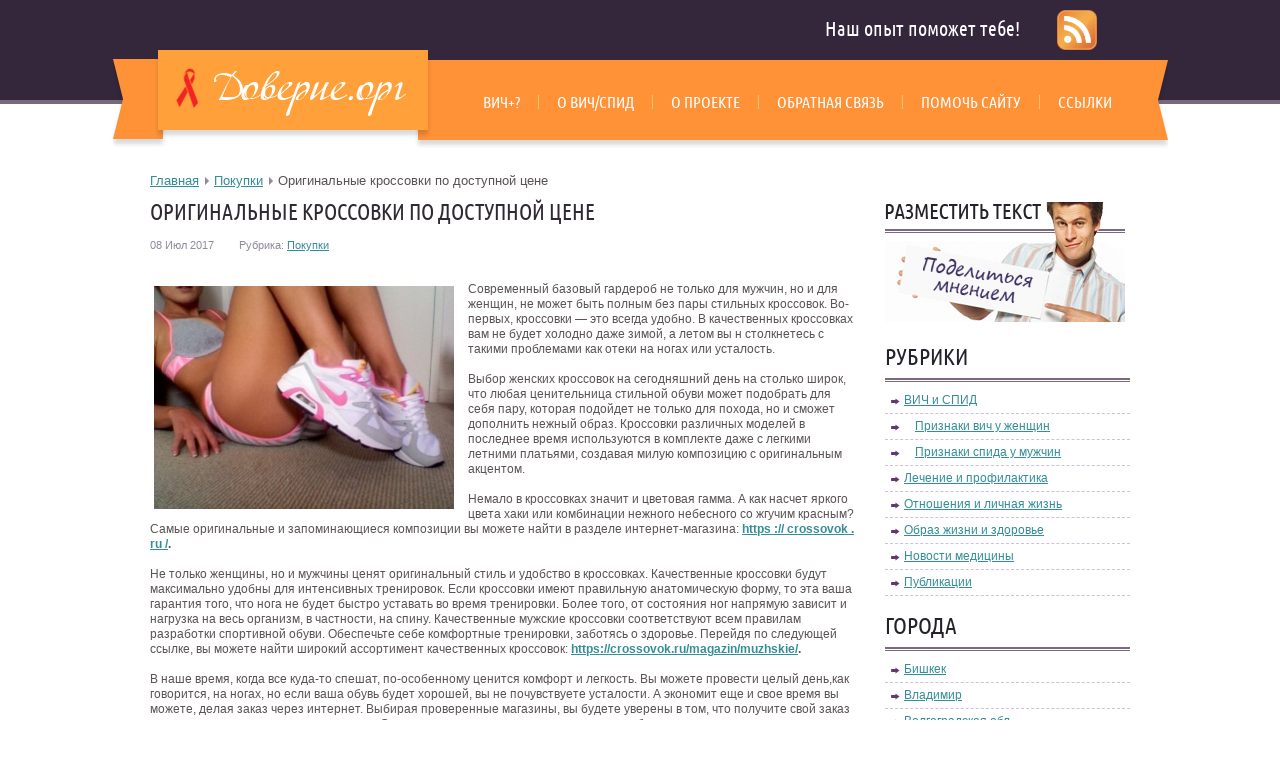

--- FILE ---
content_type: text/html; charset=UTF-8
request_url: http://www.doverie.org/2017/07/08/originalnye-krossovki-po-dostupnoj-cene/
body_size: 8870
content:
<!DOCTYPE html>
<html xmlns="http://www.w3.org/1999/xhtml" lang="ru-RU">
<head profile="http://gmpg.org/xfn/11">
	<meta http-equiv="Content-Type" content="text/html; charset=UTF-8" />
	<title>Оригинальные кроссовки по доступной цене | ВИЧ личные истории - doverie.org</title>
	<link rel="stylesheet" href="http://www.doverie.org/assets/themes/doverie-wp/style.css" type="text/css" media="screen" />
	
<!-- This site is optimized with the Yoast WordPress SEO plugin v2.0.1 - https://yoast.com/wordpress/plugins/seo/ -->
<link rel="canonical" href="http://www.doverie.org/2017/07/08/originalnye-krossovki-po-dostupnoj-cene/" />
<!-- / Yoast WordPress SEO plugin. -->

<link rel='stylesheet' id='yarppWidgetCss-css'  href='http://www.doverie.org/assets/modules/yet-another-related-posts-plugin/style/widget.css' type='text/css' media='all' />
<link rel='stylesheet' href='http://www.doverie.org/assets/modules/contact-form-7/includes/css/styles.css' type='text/css' media='all' />
<link rel='stylesheet' href='http://www.doverie.org/assets/themes/doverie-wp/pagenavi-css.css' type='text/css' media='all' />
<script type='text/javascript' src='http://www.doverie.org/wp-includes/js/jquery/jquery.js'></script>
<script type='text/javascript' src='http://www.doverie.org/wp-includes/js/jquery/jquery-migrate.min.js'></script>
<style type='text/css'>
<!--#headerimg { display: none }
--></style>
<link href="http://www.doverie.org/assets/themes/doverie-wp/t.css" rel="stylesheet" type="text/css">    <link rel="stylesheet" href="http://www.doverie.org/assets/themes/doverie-wp/css/print.min.css" media="print">
	<!--<script src="http://cdnjs.cloudflare.com/ajax/libs/jquery/1.9.0/jquery.min.js"></script>-->
	<script>window.jQuery || document.write('<script src="http://www.doverie.org/assets/themes/doverie-wp/js/jquery.min.js"><\/script>')</script>
	<script src="http://cdnjs.cloudflare.com/ajax/libs/modernizr/2.6.2/modernizr.min.js"></script>
	<script src="http://www.doverie.org/assets/themes/doverie-wp/js/jquery.placeholder.min.js"></script>
	<link rel="icon" href="/favicon.ico" type="image/x-icon" />
	<link rel="shortcut icon" href="/favicon.ico" type="image/x-icon" />		
	
<script type="text/javascript">
$(document).ready(function(){
	$(".hide").hide();
	
	$(".show").click(function(){
		$(".hide").slideDown(1.5);
		this.remove();

	});
});
</script>
	<!--[if lt IE 9]>
		<script src="//html5shiv.googlecode.com/svn/trunk/html5.js"></script>
	<![endif]-->
	<!--[if IE 8]>
        <link rel="stylesheet" type="text/css" href="http://www.doverie.org/assets/themes/doverie-wp/css/ie8.css" >
    <![endif]-->
    <!--[if lt IE 10]>
        <link rel="stylesheet" type="text/css" href="http://www.doverie.org/assets/themes/doverie-wp/css/ie.css" >
    <![endif]-->
	<!--[if IE 6]>
	  <script type="text/javascript">
	   location.replace("http://www.doverie.org/assets/themes/doverie-wp/ie6/ie6.html");
	  </script>
	<![endif]-->
	<script language="javascript" src="http://static.ctrmanager.com/bundles/iwads/js/ads.js"></script>
</head>
<body class="tahoma size_12" 
 id="bo2"        >
	<!--main block-->
	<div class="main">
		<!--header-->
		<div class="header" role="banner">
 
			<div class="main_size">
				<div class="header_top tar">
					Наш опыт поможет тебе!
				</div>
				<div class="header_bottom wrapper">
					<!--logo-->
					<div class="logo left">
						<noindex><a rel="nofollow" href="/">
							<img src="http://www.doverie.org/assets/themes/doverie-wp/images/logo.png" alt="">
						</a></noindex>
					</div>
					<!--end logo-->
					<!--main navigation-->
					<div class="m-navigation right">
						<nav id="m-navigation" role="navigation">
							<ul><li class="page_item page-item-45"><a href="http://www.doverie.org/vich/">ВИЧ+?</a></li><li class="page_item page-item-30"><a href="http://www.doverie.org/vichspid/">О ВИЧ/СПИД</a></li><li class="page_item page-item-7"><a href="http://www.doverie.org/project/">О проекте</a></li><li class="page_item page-item-181"><a href="http://www.doverie.org/obratnaya-svyaz/">Обратная связь</a></li><li class="page_item page-item-232"><a href="http://www.doverie.org/pomoch-sajtu/">Помочь сайту</a></li><li class="page_item page-item-28"><a href="http://www.doverie.org/ssyilki/">Ссылки</a></li></ul></div>						
						</nav>
					</div>
					<!--end main navigation-->
				</div>
             
                
                
                
                
                
				<div class="rss_feed"><a href="http://www.doverie.org/feed/"><img src="/assets/themes/doverie-wp/images/rss-png.png" /></a></div>
			</div>
		</div>
		<!--end header-->
		         
<div class="breadcrumb">
			<div class="main_size">
				<div class="b_breadcrumb"><div class="kama_breadcrumbs" xmlns:v="http://rdf.data-vocabulary.org/#"><span typeof="v:Breadcrumb"><a href="http://www.doverie.org" rel="v:url" property="v:title">Главная</a></span><span typeof="v:Breadcrumb"><a href="http://www.doverie.org/category/pokupki/" rel="v:url" property="v:title">Покупки</a></span>Оригинальные кроссовки по доступной цене</div></div>
			</div>
		</div>
		<div class="main_size">
			<!--section-->
			<section role="main" class="wrapper">
				<div class="wrapper">
					<div class="content left">
						 
												<div class="content_text single_post">
							<h1 class="main_title tt">Оригинальные кроссовки по доступной цене</h1>
							<div class="single_info post_info">
								<span class="post_data">
									08 Июл 2017								</span>
								<span class="post_cat">Рубрика:</span>
<script type="text/javascript">document.write('<a href="http://www.doverie.org/category/pokupki/">Покупки</a>');</script>		
							</div>		
							<div class="text">
								<p><img class="alignleft  " src="http://www.doverie.org/assets/files/2017/07/x_fdbf6a60-450x337.jpg" alt="x_fdbf6a60" width="300" height="223" /></p>
<p>Современный базовый гардероб не только для мужчин, но и для женщин, не может быть полным без пары стильных кроссовок. Во-первых, кроссовки &#8212; это всегда удобно. В качественных кроссовках вам не будет холодно даже зимой, а летом вы н столкнетесь с такими проблемами как отеки на ногах или усталость.</p>
<p>Выбор женских кроссовок на сегодняшний день на столько широк, что любая ценительница стильной обуви может подобрать для себя пару, которая подойдет не только для похода, но и сможет дополнить нежный образ. Кроссовки различных моделей в последнее время используются в комплекте даже с легкими летними платьями, создавая милую композицию с оригинальным акцентом.</p>
<p>Немало в кроссовках значит и цветовая гамма. А как насчет яркого цвета хаки или комбинации нежного небесного со жгучим красным? Самые оригинальные и запоминающиеся композиции вы можете найти в разделе интернет-магазина: <a href="https://crossovok.ru/"><strong>https</strong> <strong>://</strong> <strong>crossovok</strong> <strong>.</strong> <strong>ru</strong> <strong>/</strong></a><strong>.</strong></p>
<p>Не только женщины, но и мужчины ценят оригинальный стиль и удобство в кроссовках. Качественные кроссовки будут максимально удобны для интенсивных тренировок. Если кроссовки имеют правильную анатомическую форму, то эта ваша гарантия того, что нога не будет быстро уставать во время тренировки. Более того, от состояния ног напрямую зависит и нагрузка на весь организм, в частности, на спину. Качественные мужские кроссовки соответствуют всем правилам разработки спортивной обуви. Обеспечьте себе комфортные тренировки, заботясь о здоровье. Перейдя по следующей ссылке, вы можете найти широкий ассортимент качественных кроссовок: <a href="https://crossovok.ru/magazin/muzhskie/"><strong>https://crossovok.ru/magazin/muzhskie/</strong></a><strong>.</strong></p>
<p>В наше время, когда все куда-то спешат, по-особенному ценится комфорт и легкость. Вы можете провести целый день,как говорится, на ногах, но если ваша обувь будет хорошей, вы не почувствуете усталости. А экономит еще и свое время вы можете, делая заказ через интернет. Выбирая проверенные магазины, вы будете уверены в том, что получите свой заказ таким, каким вы видите его на картинке. Самое сложное, что вам предстоит &#8212; это выбирать идеальную пару кроссовок среди широкого ассортимента выгодных предложений на сайте магазина: <a href="https://crossovok.ru/magazin/zhenskie/"><strong>https://crossovok.ru/magazin/zhenskie/</strong></a><strong>.</strong></p>
<p>Если же у вас есть какие-то вопросы по поводу самой обуви или нюансов ее заказа и доставки, вы можете обратиться к консультантам, которые готовы ответить на ваши вопросы в любое время. Это &#8212; по-настоящему удобный и современный сервис, которого заслуживает каждый покупатель.</p>
							</div>
						</div>
						 
						
							
<div class="ctrm" style="text-align:center; margin 10px 0"><script type="text/javascript">CTRManager.show(117);</script></div>
<div class='yarpp-related'>

<div class="main_title tt related-title">Ещё по теме</div>
<div>
			<div class="post">
								<div class="post_img left"> 
		          
                             
                             
                   
     

	 <img  src="http://www.doverie.org/assets/cache/thumb/ba/fd3dc0e4bae00ba_179x135.jpg" />
                   
				 


      
         



								</div>
								<div class="post_content">
									<div class="post_title break"><a href="http://www.doverie.org/2014/10/06/parametry-vybora-dostojnoj-obuvi/">Параметры выбора достойной обуви</a></div>
									<div class="post_info">
										<span class="post_data">
											06 Окт 2014										</span>
										
									</div>
									<div class="post_text">
										Кто бы, что не говорил, но обувь это однозначно один из наиболее важных элементов одежды, позволяющий человеку не только стильно выглядеть, но и ...<!-- (61.9)-->
									</div>
								<!-- 	<div class="post_more"><a href="http://www.doverie.org/2014/10/06/parametry-vybora-dostojnoj-obuvi/#more-28113">Подробнее</a></div>
								 --></div>
							</div>
			<div class="post">
								<div class="post_img left"> 
		          
                             
                             
                   
     

	 <img  src="http://www.doverie.org/assets/cache/thumb/6e/5102ae7777a7c6e_179x135.jpg" />
                   
				 


      
         



								</div>
								<div class="post_content">
									<div class="post_title break"><a href="http://www.doverie.org/2016/05/28/brendovaya-obuv/">Брендовая обувь</a></div>
									<div class="post_info">
										<span class="post_data">
											28 мая 2016										</span>
										
									</div>
									<div class="post_text">
										В этом сезоне вы очень часто можете увидеть белый цвет, так как он является очень модным. Существует большое количество обуви белого цвета на ...<!-- (52.2)-->
									</div>
								<!-- 	<div class="post_more"><a href="http://www.doverie.org/2016/05/28/brendovaya-obuv/#more-32681">Подробнее</a></div>
								 --></div>
							</div>
			<div class="post">
								<div class="post_img left"> 
		          
                             
                             
                   
     

	 <img  src="http://www.doverie.org/assets/cache/thumb/15/43cb630200cf715_179x135.jpeg" />
                   
				 


      
         



								</div>
								<div class="post_content">
									<div class="post_title break"><a href="http://www.doverie.org/2015/04/09/detskaya-obuv-kakuyu-vybrat/">Детская обувь: какую выбрать?</a></div>
									<div class="post_info">
										<span class="post_data">
											09 Апр 2015										</span>
										
									</div>
									<div class="post_text">
										Большинство специалистов и родителей рекомендуют пинетки – в качестве первой обуви для детей. И действительно, это не только декоративные очень ...<!-- (46.5)-->
									</div>
								<!-- 	<div class="post_more"><a href="http://www.doverie.org/2015/04/09/detskaya-obuv-kakuyu-vybrat/#more-30066">Подробнее</a></div>
								 --></div>
							</div>
			<div class="post">
								<div class="post_img left"> 
		          
                             
                             
                   
     

	 <img  src="http://www.doverie.org/assets/cache/thumb/46/2be6b8d01aa9946_179x135.jpg" />
                   
				 


      
         



								</div>
								<div class="post_content">
									<div class="post_title break"><a href="http://www.doverie.org/2015/07/10/obuv-dlya-zanyatij-sportom/">Обувь для занятий спортом</a></div>
									<div class="post_info">
										<span class="post_data">
											10 Июл 2015										</span>
										
									</div>
									<div class="post_text">
										Активный образ жизни должен вести каждый человек, заботящийся о себе и своем здоровье. Для этого нужно хотя бы время от времени заниматься ...<!-- (45.2)-->
									</div>
								<!-- 	<div class="post_more"><a href="http://www.doverie.org/2015/07/10/obuv-dlya-zanyatij-sportom/#more-30684">Подробнее</a></div>
								 --></div>
							</div>
			<div class="post">
								<div class="post_img left"> 
		          
                             
                             
                   
     

	 <img  src="http://www.doverie.org/assets/cache/thumb/1d/138dc6c6e3bad1d_179x135.jpg" />
                   
				 


      
         



								</div>
								<div class="post_content">
									<div class="post_title break"><a href="http://www.doverie.org/2014/01/13/zhenshhiny-luchshe-vybirayut-podarki/">Женщины лучше выбирают подарки</a></div>
									<div class="post_info">
										<span class="post_data">
											13 Янв 2014										</span>
										
									</div>
									<div class="post_text">
										Нидерландские ученые психологи официально подтвердили, что женщины лучше ориентируются в выборе подарка, чем мужчины. Этот уже факт, а также ...<!-- (40.7)-->
									</div>
								<!-- 	<div class="post_more"><a href="http://www.doverie.org/2014/01/13/zhenshhiny-luchshe-vybirayut-podarki/#more-26533">Подробнее</a></div>
								 --></div>
							</div>
	</div>
</div>
						
					</div>
					<div role="complementary" class="sidebar left">
	<div class="bunner"><noindex><a rel="nofollow" href="http://www.doverie.org/obratnaya-svyaz/"><img src="http://www.doverie.org/assets/themes/doverie-wp/images/temp/bunner.jpg" alt=""></a></noindex></div>
	<ul class="sidebar_widget">
	
		<!--widget-->
		<noindex>		<li class="widget">
		
			<div class="widgettitle">Рубрики</div>
			<ul class="b-cat">
				<li><a href="/category/vich-i-spid/">ВИЧ и СПИД</a></li>
				<li class="pad-left"><a href="/2014/11/05/priznaki-vich-u-zhenshhin-2/">Признаки вич у женщин</a></li>
				<li class="pad-left"><a href="/2014/11/05/priznaki-spida-u-muzhchin/">Признаки спида у мужчин</a></li>
				<li><a href="/category/lechenie-vich/">Лечение и профилактика</a></li>
				<li><a href="/category/otnosheniya-i-lichnaya-zhizn/">Отношения и личная жизнь</a></li>
				<li><a href="/category/obraz-zhizni-i-zdorove/">Образ жизни и здоровье</a></li>
				<li><a href="/category/novosti-mediciny/">Новости медицины</a></li>
				<li><a href="/category/publikacii/">Публикации</a></li>
			</ul>
		</li>
		<br>
				<li class="widget">
			<div class="widgettitle">Города</div>
			<ul class="b-cat">
				<li class="cat-item cat-item-28"><a href="http://www.doverie.org/category/bishkek/" title="Просмотреть все записи в рубрике &laquo;Бишкек&raquo;">Бишкек</a>
</li>
	<li class="cat-item cat-item-16"><a href="http://www.doverie.org/category/vladimir/" title="Просмотреть все записи в рубрике &laquo;Владимир&raquo;">Владимир</a>
</li>
	<li class="cat-item cat-item-5"><a href="http://www.doverie.org/category/volgogradskaya-obl/" title="Просмотреть все записи в рубрике &laquo;Волгоградская обл.&raquo;">Волгоградская обл.</a>
</li>
	<li class="cat-item cat-item-13"><a href="http://www.doverie.org/category/donetsk/" title="Просмотреть все записи в рубрике &laquo;Донецк&raquo;">Донецк</a>
</li>

<li class="cat-item cat-item-1 active"><a href="http://www.doverie.org/category/bezrybriki/" title="Просмотреть все записи в рубрике &laquo;Другие города&raquo;">Другие города</a>
</li>
	
	<li class="cat-item cat-item-10"><a href="http://www.doverie.org/category/ekaterinburg/" title="Просмотреть все записи в рубрике &laquo;Екатеринбург&raquo;">Екатеринбург</a>
</li>
	<li class="cat-item cat-item-18"><a href="http://www.doverie.org/category/zhukovskiy/" title="Просмотреть все записи в рубрике &laquo;Жуковский&raquo;">Жуковский</a>
</li>
	<li class="cat-item cat-item-15"><a href="http://www.doverie.org/category/irkutsk/" title="Просмотреть все записи в рубрике &laquo;Иркутск&raquo;">Иркутск</a>
</li>
	<li class="cat-item cat-item-25"><a href="http://www.doverie.org/category/kazan/" title="Просмотреть все записи в рубрике &laquo;Казань&raquo;">Казань</a>
</li>
	<li class="cat-item cat-item-27"><a href="http://www.doverie.org/category/kiev/" title="Просмотреть все записи в рубрике &laquo;Киев&raquo;">Киев</a>
</li>
	<li class="cat-item cat-item-100 show"><a style="cursor:pointer;">Все города</a>
</li>

	<li class="cat-item cat-item-14 hide"><a href="http://www.doverie.org/category/kirov/" title="Просмотреть все записи в рубрике &laquo;Киров&raquo;">Киров</a>
</li>
	<li class="cat-item cat-item-23 hide"><a href="http://www.doverie.org/category/krasnodar/" title="Просмотреть все записи в рубрике &laquo;Краснодар&raquo;">Краснодар</a>
</li>
	<li class="cat-item cat-item-34 hide"><a href="http://www.doverie.org/category/kurgan/" title="Просмотреть все записи в рубрике &laquo;Курган&raquo;">Курган</a>
</li>
	<li class="cat-item cat-item-29 hide"><a href="http://www.doverie.org/category/lomonosov/" title="Просмотреть все записи в рубрике &laquo;Ломоносов&raquo;">Ломоносов</a>
</li>
	<li class="cat-item cat-item-31 hide"><a href="http://www.doverie.org/category/magnitogorsk/" title="Просмотреть все записи в рубрике &laquo;Магнитогорск&raquo;">Магнитогорск</a>
</li>
	<li class="cat-item cat-item-2 hide"><a href="http://www.doverie.org/category/moskva/" title="Просмотреть все записи в рубрике &laquo;Москва&raquo;">Москва</a>
</li>
	<li class="cat-item cat-item-3 hide"><a href="http://www.doverie.org/category/moskovskaya-obl/" title="Просмотреть все записи в рубрике &laquo;Московская обл.&raquo;">Московская обл.</a>
</li>
	<li class="cat-item cat-item-19 hide"><a href="http://www.doverie.org/category/murmansk/" title="Просмотреть все записи в рубрике &laquo;Мурманск&raquo;">Мурманск</a>
</li>
	<li class="cat-item cat-item-22 hide"><a href="http://www.doverie.org/category/n-novgorod/" title="Просмотреть все записи в рубрике &laquo;Н. Новгород&raquo;">Н. Новгород</a>
</li>
	<li class="cat-item cat-item-32 hide"><a href="http://www.doverie.org/category/ne-rossiya/" title="Просмотреть все записи в рубрике &laquo;Не Россия&raquo;">Не Россия</a>
</li>
	<li class="cat-item cat-item-6 hide"><a href="http://www.doverie.org/category/orenburg/" title="Просмотреть все записи в рубрике &laquo;Оренбург&raquo;">Оренбург</a>
</li>
	<li class="cat-item cat-item-12 hide"><a href="http://www.doverie.org/category/samara/" title="Просмотреть все записи в рубрике &laquo;Самара&raquo;">Самара</a>
</li>
	<li class="cat-item cat-item-4 hide"><a href="http://www.doverie.org/category/sankt-peterburg/" title="Просмотреть все записи в рубрике &laquo;Санкт Петербург&raquo;">Санкт Петербург</a>
</li>
	<li class="cat-item cat-item-26 hide"><a href="http://www.doverie.org/category/saratov/" title="Просмотреть все записи в рубрике &laquo;Саратов&raquo;">Саратов</a>
</li>
	<li class="cat-item cat-item-7 hide"><a href="http://www.doverie.org/category/tatarstan/" title="Просмотреть все записи в рубрике &laquo;Татарстан&raquo;">Татарстан</a>
</li>
	<li class="cat-item cat-item-9 hide"><a href="http://www.doverie.org/category/tver/" title="Просмотреть все записи в рубрике &laquo;Тверь&raquo;">Тверь</a>
</li>
	<li class="cat-item cat-item-30 hide"><a href="http://www.doverie.org/category/tyumen/" title="Просмотреть все записи в рубрике &laquo;Тюмень&raquo;">Тюмень</a>
</li>
	<li class="cat-item cat-item-8 hide"><a href="http://www.doverie.org/category/ukraina/" title="Просмотреть все записи в рубрике &laquo;Украина&raquo;">Украина</a>
</li>
	<li class="cat-item cat-item-24 hide"><a href="http://www.doverie.org/category/ulan-ude/" title="Просмотреть все записи в рубрике &laquo;Улан-Удэ&raquo;">Улан-Удэ</a>
</li>
	<li class="cat-item cat-item-33 hide"><a href="http://www.doverie.org/category/ufa/" title="Просмотреть все записи в рубрике &laquo;Уфа&raquo;">Уфа</a>
</li>
	<li class="cat-item cat-item-11 hide"><script type="text/javascript">document.write('<a href="http://www.doverie.org/category/chelyabinsk/" title="Просмотреть все записи в рубрике &laquo;Челябинск&raquo;">Челябинск</a>');</script>
</li>


			</ul>
		</li>
	</noindex>	
		 <br>
		     
				<li id="mavrlist" class="widget news-widget">
			<div class="widgettitle">Последние новости</div>
			 <ul class="aside-news-lists">
			 									<li>
									<div class="aside-news-list-content">
									<div class="post_img"><img src="http://www.doverie.org/assets/cache/thumb/a6/f1e9643cc6a46a6_240x140.jpg" width="240" height="140" alt="" class="myimg"></div>
								
										<div class="aside-title break"><a href="http://www.doverie.org/2024/05/04/pokupka-mrt-tomografa/">Покупка МРТ-томографа</a></div>
										
									
									</div>								
								</li>

																	<li>
									<div class="aside-news-list-content">
									<div class="post_img"><img src="http://www.doverie.org/assets/cache/thumb/d8/16e8e8a21b3c6d8_240x140.jpg" width="240" height="140" alt="" class="myimg"></div>
								
										<div class="aside-title break"><a href="http://www.doverie.org/2024/02/28/3-prichiny-vybrat-seksshop-privat-kg-luchshij-intim-magazin-v-bishkeke-i-za-ego-predelami/">3 причины выбрать сексшоп «Privat.kg» — лучший интим-магазин в Бишкеке и за его пределами</a></div>
										
									
									</div>								
								</li>

																	<li>
									<div class="aside-news-list-content">
									<div class="post_img"><img src="http://www.doverie.org/assets/cache/thumb/30/d4611fd78262230_240x140.jpg" width="240" height="140" alt="" class="myimg"></div>
								
										<div class="aside-title break"><a href="http://www.doverie.org/2024/02/02/chto-takoe-komplekt-valve-index/">Что такое комплект valve index?</a></div>
										
									
									</div>								
								</li>

																	<li>
									<div class="aside-news-list-content">
									<div class="post_img"><img src="http://www.doverie.org/assets/cache/thumb/26/3b8108165a82026_240x140.jpg" width="240" height="140" alt="" class="myimg"></div>
								
										<div class="aside-title break"><a href="http://www.doverie.org/2022/06/16/vidy-dozhdevikov/">Виды дождевиков</a></div>
										
									
									</div>								
								</li>

																	<li>
									<div class="aside-news-list-content">
									<div class="post_img"><img src="http://www.doverie.org/assets/cache/thumb/b1/c5b2256e9eb20b1_240x140.jpg" width="240" height="140" alt="" class="myimg"></div>
								
										<div class="aside-title break"><a href="http://www.doverie.org/2022/06/10/kakovy-luchshie-istochniki-po-poisku-deshevyx-aviabiletov/">Каковы лучшие источники по поиску дешевых авиабилетов?</a></div>
										
									
									</div>								
								</li>

								
			 </ul>
		</li>
		 
		


			    
		
	
		<br />	
		<br />
					
				
		
		
		<!--end widget-->
					</ul>
</div>

				</div>
			</section>
			<!--end section-->
		</div>
﻿		<!--footer-->
		<div role="contentinfo" class="footer">
			<div class="main_size">
				<div class="wrapper">
					<div class="left">
						<div class="footer_logo"><noindex><a rel="nofollow" href="/"><img src="http://www.doverie.org/assets/themes/doverie-wp/images/footer_logo.jpg" alt=""></a></noindex></div>
						<div class="footer_text">
						<noindex><a rel="nofollow" href="http://www.doverie.org/">ВИЧ</a></noindex> личные истории - doverie.org <br />
							Сайт защищен законами об авторских правах. ©  2024						</div>
						<div class="counter">
<!-- Yandex.Metrika informer -->
<a href="http://metrika.yandex.ru/stat/?id=23071129&amp;from=informer"
target="_blank" rel="nofollow"><img
src="//bs.yandex.ru/informer/23071129/3_1_FFFFFFFF_EFEFEFFF_0_pageviews"
style="width:88px; height:31px; border:0;" alt="Яндекс.Метрика"
title="Яндекс.Метрика: данные за сегодня
(просмотры, визиты и уникальные посетители)"
onclick="try{Ya.Metrika.informer({i:this,id:23071129,lang:'ru'});return
false}catch(e){}"/></a>
<!-- /Yandex.Metrika informer -->

<!-- Yandex.Metrika counter -->
<script type="text/javascript">
(function (d, w, c) {
(w[c] = w[c] || []).push(function() {
try {
w.yaCounter23071129 = new Ya.Metrika({id:23071129,
clickmap:true,
trackLinks:true,
accurateTrackBounce:true});
} catch(e) { }
});

var n = d.getElementsByTagName("script")[0],
s = d.createElement("script"),
f = function () { n.parentNode.insertBefore(s, n); };
s.type = "text/javascript";
s.async = true;
s.src = (d.location.protocol == "https:" ? "https:" : "http:") +
"//mc.yandex.ru/metrika/watch.js";

if (w.opera == "[object Opera]") {
d.addEventListener("DOMContentLoaded", f, false);
} else { f(); }
})(document, window, "yandex_metrika_callbacks");
</script>
<noscript><div><img src="//mc.yandex.ru/watch/23071129"
style="position:absolute; left:-9999px;" alt="" /></div></noscript>
<!-- /Yandex.Metrika counter --> 
						
<noindex><!--Rating@Mail.ru COUNTEr--><script language="JavaScript" type="text/javascript"><!--

d=document;var a='';a+=';r='+escape(d.referrer)

js=10//--></script><script language="JavaScript1.1" type="text/javascript"><!--

a+=';j='+navigator.javaEnabled()

js=11//--></script><script language="JavaScript1.2" type="text/javascript"><!--

s=screen;a+=';s='+s.width+'*'+s.height

a+=';d='+(s.colorDepth?s.colorDepth:s.pixelDepth)

js=12//--></script><script language="JavaScript1.3" type="text/javascript"><!--

js=13//--></script><script language="JavaScript" type="text/javascript"><!--

d.write('<a href="http://top.mail.ru/jump?from=903867"'+

' target=_top><img src="http://da.cc.bd.a0.top.list.ru/counter'+

'?id=903867;t=231;js='+js+a+';rand='+Math.random()+

'" alt="Рейтинг@Mail.ru"'+' border=0 height=31 width=88/><\/a>')

if(11<js)d.write('<'+'!-- ')//--></script><noscript><a

target=_top href="http://top.mail.ru/jump?from=903867"><img

src="http://da.cc.bd.a0.top.list.ru/counter?js=na;id=903867;t=231"

border=0 height=31 width=88

alt="Рейтинг@Mail.ru"/></a></noscript><script language="JavaScript" type="text/javascript"><!--

if(11<js)d.write('--'+'>')//--></script><!--/COUNTER-->

<!--LiveInternet counter--><script language="JavaScript"><!--

document.write('<a href="http://www.liveinternet.ru/click" '+

'target=_blank><img src="http://counter.yadro.ru/hit?t44.6;r'+

escape(document.referrer)+((typeof(screen)=='undefined')?'':

';s'+screen.width+'*'+screen.height+'*'+(screen.colorDepth?

screen.colorDepth:screen.pixelDepth))+';u'+escape(document.URL)+

';'+Math.random()+

'" title="LiveInternet" '+

'border=0 width=31 height=31></a>')//--></script><!--/LiveInternet-->



<script type="text\javascript">document.write('<a rel="nofollow" href="http://top100.rambler.ru/top100/">
<img src="http://top100-images.rambler.ru/top100/banner-88x31-rambler-gray2.gif" alt="Rambler\'s Top100" width=88 height=31 border=0></a>');</script>
</noindex>

						</div>	
					</div>
					
					<div class="f-navigation right">
						<div class="footer-title">О нас</div>
						<nav id="f-navigation" role="navigation">
							<ul>
								<li><script type="text/javascript">document.write('<a rel="nofollow" href="http://www.doverie.org/project/">О проекте</a>');</script></li>
								<li><script type="text/javascript">document.write('<a href="/aktualno">Актуально</a>');</script></li>
								<li><script type="text/javascript">document.write('<a rel="nofollow" href="http://www.doverie.org/category/novosti/">Новости</a>');</script></li>
								<li><script type="text/javascript">document.write('<a rel="nofollow" href="http://www.doverie.org/category/stati/">Статьи</a>');</script></li>
								
							</ul>
						</nav>
					</div>
					<!--end footer navigation-->
	
		
						
				</div>
			</div>
		</div>
		<!--end footer-->
	</div>
	<!--end main block-->
	
<link rel='stylesheet' id='yarppRelatedCss-css'  href='http://www.doverie.org/assets/modules/yet-another-related-posts-plugin/style/related.css' type='text/css' media='all' />
<script type='text/javascript' src='http://www.doverie.org/assets/modules/contact-form-7/includes/js/jquery.form.min.js'></script>
<script type='text/javascript'>
/* <![CDATA[ */
var _wpcf7 = {"loaderUrl":"http:\/\/www.doverie.org\/assets\/modules\/contact-form-7\/images\/ajax-loader.gif","sending":"\u041e\u0442\u043f\u0440\u0430\u0432\u043a\u0430...","cached":"1"};
/* ]]> */
</script>
<script type='text/javascript' src='http://www.doverie.org/assets/modules/contact-form-7/includes/js/scripts.js'></script>
<script async="async" src="https://w.uptolike.com/widgets/v1/zp.js?pid=1056346" type="text/javascript"></script>
</body>
</html>
<!-- Dynamic page generated in 2.512 seconds. -->
<!-- Cached page generated by WP-Super-Cache on 2024-09-09 10:00:07 -->

<!-- super cache -->

--- FILE ---
content_type: text/css
request_url: http://www.doverie.org/assets/themes/doverie-wp/css/reset.min.css
body_size: 1138
content:
a,abbr,acronym,address,applet,article,aside,audio,b,big,blockquote,body,canvas,caption,center,cite,code,dd,del,details,dfn,dialog,div,dl,dt,em,embed,fieldset,figcaption,figure,font,footer,form,h1,h2,h3,h4,h5,h6,header,hgroup,hr,html,i,iframe,img,ins,kbd,label,legend,li,mark,menu,meter,nav,object,ol,output,p,pre,progress,q,rp,rt,ruby,s,samp,section,small,span,strike,strong,sub,summary,sup,table,tbody,td,tfoot,th,thead,time,tr,tt,u,ul,var,video,xmp{border:0;font-size:100%;margin:0;padding:0;}html,body{height:100%;}audio,canvas,video{display:inline;zoom:1;}html{-webkit-text-size-adjust:100%;-ms-text-size-adjust:100%;}pre,code,kbd,samp{font-size:1em;font-family:monospace, serif;_font-family:'courier new', monospace;}pre{white-space:pre-wrap;word-wrap:break-word;}q{quotes:none;}q:before,q:after{content:none;}small{font-size:85%;}sub,sup{position:relative;vertical-align:baseline;font-size:75%;line-height:0;}sup{top:-.5em;}sub{bottom:-.25em;}b,strong{font-weight:700;}em,i{font-style:italic;}u{text-decoration:underline;}img{color:transparent;font-size:0;vertical-align:middle;border:0;-ms-interpolation-mode:bicubic;}embed,object,video{max-width:100%;}nav ul,nav ol,ul,ol{list-style:none;}li{display:list-item;}table{border-collapse:collapse;border-spacing:0;}th,td,caption{font-weight:400;vertical-align:top;text-align:left;}svg{overflow:hidden;}a[href],input[type=submit],input[type=image],label[for],select,button{cursor:pointer;}input,textarea,select,button,input:hover,textarea:hover,select:hover,button:hover,input:focus,textarea:focus,select:focus,button:focus{outline:none;}button[disabled],input[disabled]{cursor:default;}acronym,abbr,span.caps{cursor:help;}acronym,abbr{border-bottom:1px dashed #999;}textarea{resize:none;}.wrapper{width:100%;display:inline-block;}.left{float:left;}.right{float:right;}.clear{clear:both;}.clear_block{width:100%;clear:both;font-size:0;}.relative{position:relative;}.absolute{position:absolute;}.tac{text-align:center;}.tal{text-align:left;}.tar{text-align:right;}.break{word-wrap:break-word;}.overflow_text{text-overflow:ellipsis;-o-text-overflow:ellipsis;white-space:nowrap;overflow:hidden;}.no_select{-moz-user-select:none;-khtml-user-select:none;-webkit-user-select:none;-o-user-select:none;user-select:none;}article,aside,details,figcaption,figure,footer,header,hgroup,menu,nav,section,.block,.block-js{display:block;}audio:not([controls]),[hidden],.none,.none-js{display:none;}

--- FILE ---
content_type: text/css
request_url: http://www.doverie.org/assets/themes/doverie-wp/css/styles.css
body_size: 3126
content:
/*   HEADER      
------------------------------*/

.header{
	width: 100%;
	height: 160px;
	background: url(../images/nav.png) no-repeat 50% 50px;
}
@font-face {
    font-family: Ubuntu; /* Имя шрифта */
    src: url(../fonts/ubuntu.ttf); /* Путь к файлу со шрифтом */
}
.header_top{
	height: 50px;
	line-height: 58px;
	color: #fff;
	font-size: 166%;
	font-family: Ubuntu, "Trebuchet MS";
	margin-right: 110px;
}
.header_bottom{}
.logo{
	padding-left: 7px;
}

/*   MAIN NAVIGATION      
------------------------------*/
.m-navigation{
	padding-top: 10px;
	height: 80px;
	width: 70%;
}
.m-navigation nav{}
.m-navigation ul{
	padding-top: 35px;
	width: 100%;
	text-align: right;
}
.m-navigation li{
	font-family: Ubuntu, "Trebuchet MS";
	display: inline-block;
	padding: 0 18px;
	border-left: 1px solid #ffc06c;
	line-height: .9;
	//display: inline;
	//zoom: 1;
}
.m-navigation li:first-child{
	border: none;
}

.m-navigation a{
	color: #fff;
	font-size: 134%;
	text-transform: uppercase;
	text-decoration: none;
}
.m-navigation a:hover{
	color: #25212a;
	text-decoration: none;
}
.m-navigation .current_page_item a{
	color: #25212a;
}

/*   END MAIN NAVIGATION      
------------------------------*/

/*   END HEADER      
------------------------------*/

.top_block{
	padding: 10px;
	background-color: #fff;
	-webkit-box-shadow: 0 5px 5px rgba(0,0,1,.15);
	-moz-box-shadow: 0 5px 5px rgba(0,0,1,.15);
	box-shadow: 0 5px 5px rgba(0,0,1,.15);
	height: 230px;
	overflow: hidden;
}
.top_block ul{}
.top_block .left li{
	float: left;
	margin-right: 1px;
}
.top_block img{
	width: 140px;
	height: 230px;
}
.top_block_text{
	width: 225px;
}
.top_block_text ul{
	line-height: 1;
	color: #348e97;
	font-size: 130%;
	font-family: Ubuntu, "Trebuchet MS";
}
.top_block_text .main_title{
	padding-bottom: 10px;
}
.top_block_text li{
	line-height: 1.3;
}
.top_block_text p{
	padding: 7px 0;
	line-height: 1.3;
}
.main_title{
	color: #302934;
	font-size: 180%;
	line-height: 1;
	font-family: Ubuntu, "Trebuchet MS";
	
	
}
.relative_posts{
	height: 188px;
	overflow: hidden;
	margin: 20px 0 0;
	border-top: 1px solid #dbdbdb;
	border-bottom: 1px solid #dbdbdb;
	background: #e9e9e9;	
}
.relative_posts .main_title{
	line-height: 50px;
	text-align: center;
	height: 50px;
}
.relative_posts ul{
	text-align: justify;
	/* Лекарство для IE6-7*/		
	text-justify: newspaper;
}
.relative_posts li{
	vertical-align: top; 
	display: inline-block;
	width: 145px;
	background-color: #fff;
	-webkit-box-shadow: 0 3px 3px rgba(0,0,1,.15);
	-moz-box-shadow: 0 3px 3px rgba(0,0,1,.15);
	box-shadow: 0 3px 3px rgba(0,0,1,.15);
	padding: 5px;
	position: relative;
	//display: inline;
	//zoom: 1;
}
.relative_posts img{
	width: 145px;
	height: 110px;
}
.relative_posts li .title{
	position: absolute;
	bottom: 0;
	left: 0;
	background: rgba(0,0,0,.6);
	line-height: 1.2;
	height: 32px;
	width: 142px;
	padding: 3px 0 0 3px;
	margin: 5px;
	overflow: hidden;
	text-align: left;
	font-size: 100%;
}
.relative_posts .title a{
	color: #fff;
	text-decoration: none;
}
.relative_posts .title a:hover{
	text-decoration: underline;
}
.last_child{
	width: 100%; 
	height: 0px;
	visibility: hidden;
	overflow: hidden;
}
.tt{
	text-transform: uppercase;
}
.single_post{
	padding-bottom: 15px;
}
.single_info{
	padding: 15px 0!important;
}
/*   SECTION     
------------------------------*/

section{
	padding-top: 20px;
}

/*   CONTENT     
------------------------------*/
.breadcrumb{
	font-size: 13px;
	padding: 3px 0;
	margin-top: 10px;
	margin-bottom: -10px;
}
.b_breadcrumb{}
.b_breadcrumb a{
	position: relative;
	margin-right: 15px;
}
.b_breadcrumb a:after{
	content: '';
	width: 0;
	padding: 0;
	border: 4px solid transparent;
	border-left-color: #918a9b;
	position: absolute;
	right: -14px;
	top: 4px;
}
.b_breadcrumb a:hover{}
.b_breadcrumb span{
	color: #918a9b;
}
.content{
	width: 75%;
}
.content_text{
	padding-right: 30px;
}
.content_text h1{}
.content_text p{
	margin: 15px 0;
}
.b-posts{
	padding-right: 40px;
}
.b-posts .main_title{
	padding-bottom: 20px;
}
.post{
	width: 100%;
	display: inline-block;
	position: relative;
	padding-bottom: 23px;
}
.post_img{
	width: 200px;
}
.post_img img{
/*	width: 179px;
	height: 135px;*/
}
.post_content{
	padding-left: 205px;
	padding-top: 4px;
}

.cat-padding {
	padding-left: 317px !important;
}

.post_title{
	font-size: 158%;
	font-family: Ubuntu, "Trebuchet MS";
	margin-top: -5px;
}
.post_title a{
	color: #35283c;
	text-decoration: underline;
}
.post_title a:hover{
	text-decoration: underline;
	color: #ff5241;
}
.post_info{
	padding: 7px 0;
	color: #918a9b;
	font-size: 90%;
}
.post_data{
	padding-right: 22px;
}
.post_text{
	padding-bottom: 10px;
}
.post_more a{
	color: #fff;
	background: #35283c;
	font-size: 130%;
	padding: 5px 10px;
	text-transform: uppercase;
	text-decoration: none;
	display: inline-block;
	font-family: Ubuntu, "Trebuchet MS";
}
.post_more a:hover{
	background: #e54d40;
	text-decoration: none;
}
.title{}
.title a{}
.title a:hover{}
.text{}

/*   END CONTENT     
------------------------------*/

/*   SIDEBAR     
------------------------------*/

.sidebar{
	width: 25%;
}
.bunner{
	width: 240px;
	height: 120px;
}
/*   WIDGET     
------------------------------*/

.sidebar_widget{
	padding-top: 20px;
}
.screen-reader-text {
	display:none;
}
.widget{}
.widgettitle{
	color: #25212a;
	font-size: 194%;
	text-transform: uppercase;
	padding-bottom: 10px;
	background: url(../images/widgettitle_bg.png) repeat-x bottom;
	font-family: Ubuntu, "Trebuchet MS";
}
.textwidget{}
.b-cat{
	padding-top: 6px;
}
.b-cat li{
	position: relative;
	border-bottom: 1px dashed #d2c0da;
	padding:  5px 0 5px 19px;
}
.b-cat li:before{
	content: '';
	width: 10px;
	height: 7px;
	background: url(../images/bullet.jpg);
	position: absolute;
	left: 6px;
	top: 41%;
}
.b-cat a{}
.b-cat a:hover{}
.b-cat span{
	padding-left: 3px;
}

/*   END WIDGET    
------------------------------*/

/*   END SIDEBAR     
------------------------------*/

/*   END SECTION     
------------------------------*/

/*   FOOTER     
------------------------------*/

.empty{
	height: 170px;
	width: 100%;
}
.footer{
	#position: absolute;
	left: 0;
	bottom: 0;
	height: 175px;
	width: 100%;
	background: #36283c;
}
.footer_logo{
	padding: 28px 0 9px;
	margin-top: -15px;
}
.footer_text{
	color: #796a80;
	margin-bottom: 5px;
}
.counter{
	padding-top: 12px;
}
.counter a{
	margin-right: 10px;
}

/*   FOOTER NAVIGATION   
------------------------------*/

.f-navigation {
	width: 240px;
	padding-top: 28px;
}
.f-navigation .footer-title{
	color: #fff;
	padding-bottom: 12px;
	font-size: 180%;
	text-transform: uppercase;
	line-height: 1;
	font-family: Ubuntu, "Trebuchet MS";
}
.f-navigation nav{}
.f-navigation ul{}
.f-navigation li{
	line-height: 1.5;
}
.f-navigation a{
	color: #fff;
}
.f-navigation a:hover{
	text-decoration: none;
}

/*   END FOOTER NAVIGATION  
------------------------------*/

/*   END FOOTER    
------------------------------*/

/*   OTHER STYLES    
------------------------------*/
.page_title{
	padding-bottom: 15px!important;
}
.rss_feed{
	float: right;
	margin-top: -134px;
	margin-right: 183px;
		
}
.rss_feed img{
	width:40px;
	height:40px;
}

/* меню бирж-разделов                 */

/*Обнуляем отступы*/
ul, li {
    margin:0;
	
    padding:0;
    list-style-type:none;  
}
 
/*Задаём параметры блока, содержащего основное меню*/
#footer_menu { position:relative; left:120px; top:25px; }
#footer_menu a { text-decoration:none; color:#348e97;}
#footer_menu a:hover{ color:#0CF;}
 
/*Задаём стили для разделов нашего меню*/
#menu > li {
    display:inline-block;
    height:20px;
    position:relative;
}
#mavrcatlist {
    position: relative;
}

#mavrcatlist li {
	display: block;
    text-decoration: none;
    color: #348e97 !important;
    padding: 6px 12px;
    border-radius: 5px;
	line-height: 1;
}

#mavrcatlist ul {
	position: absolute;
	width: 130px;
    left: -9999px;
	bottom: 14px;
    list-style:none;
    padding: 4px;
	border: 1px solid #c7cacc;

	background-color: #fff;
	-webkit-border-radius: 10px;
	-moz-border-radius: 10px;
	border-radius: 10px;
	-webkit-box-shadow: 0 0 10px rgba(0, 0, 0, 0.4);
	-moz-box-shadow: 0 0 10px rgba(0, 0, 0, 0.4);
	box-shadow: 0 0 10px rgba(0, 0, 0, 0.4);
	z-index: 9999;
}
#mavrcatlist ul li a{
	color: #444;
}
#mavrcatlist:hover ul {
	left: 0;
}

/*   END OTHER STYLES     
------------------------------*/

.category-text {
	margin-right: 15px;
}

.category-text p {
	margin-bottom: 5px;
}

.pad-left {
	padding-left: 30px !important;
}

.b-cat li.cat-item-100:before {
	background: none !important;
}

ul.menus li {
	padding-left: 2px !important;
}

ul.menus li:before {
	left: -6%;
} 

.related-title {
	margin: 15px 0px !important;
}

ul.aside-news-lists li {
	margin: 10px 0px 15px 0px;
	padding-left: 5px;
	border-bottom:1px dashed #d2c0da;
} 

ul.aside-news-lists li img {
	margin-bottom: 5px;
}

ul.aside-news-lists li .aside-title {
	margin-bottom: 10px;
	font-size: 13px;
}

/* стили видеопоста начало */

.tab_changer > div, .tab_changer > input { display: none; }
.tab_changer label:hover {opacity:1;}
.tab_changer label { padding:2px 5px;
opacity:0.8;
border: 1px solid #AAA;
line-height: 28px;
cursor: pointer;
bottom: 1px;
background: #FF9137 none repeat scroll 0% 0%;
height: 25px;
color:#fff;

max-width: 315px !important;
white-space: nowrap;
overflow: hidden;
box-shadow: 0px 0px 10px rgba(0, 0, 0, 0.5);
text-overflow: ellipsis;
display: inline-block;}.tab_changer input[type="radio"]:checked + label { border-bottom: 2px solid #796A81;opacity:1; }.tab_changer > input:nth-of-type(1):checked ~ div:nth-of-type(1),.tab_changer > input:nth-of-type(2):checked ~ div:nth-of-type(2),.tab_changer > input:nth-of-type(3):checked ~ div:nth-of-type(3) { display: block; padding: 5px; border: 1px solid #aaa; box-shadow: 0px 0px 10px rgba(0, 0, 0, 0.5);border-bottom-left-radius: 5px;border-bottom-right-radius: 5px;text-align:center;}

figure.vkl2 {margin:0; width: 210px;background: white;box-shadow: 0 3px 10px #ccc;-webkit-transition: all 0.7s ease;-moz-transition: all 1s ease; -moz-osx-font-smoothing: grayscale;-o-transition: all 0.7s ease;-ms-transition: all 0.7s ease;text-indent: 0px;text-align: center;padding: 5px;z-index: 100;display:inline-block;height: 191px;overflow:hidden;vertical-align: top;}
figure.vkl2 img {width: 100%; padding: 0px; height: 150px;}figure.vkl2:hover {-webkit-transform: rotate(-5deg); -moz-transform: rotate(5deg); -o-transform: rotate(-5deg); -ms-transform: rotate(5deg);box-shadow: 0 2px 3px #666;}figure.vkl2:focus {-webkit-transform: rotate(-3deg) scale(2.5); -moz-transform: rotate(-3deg) scale(2.5); -o-transform: rotate(-3deg) scale(2.5); -ms-transform: rotate(-3deg) scale(2.5);box-shadow: 0 2px 3px #666;}h2.h2_t {margin-top: 10px;text-align: center;}
.tab_changer p {text-align:left;padding: 0px 10px;}

/* стили видеопоста конец */

--- FILE ---
content_type: application/javascript;charset=utf-8
request_url: https://w.uptolike.com/widgets/v1/version.js?cb=cb__utl_cb_share_1769391898871674
body_size: 397
content:
cb__utl_cb_share_1769391898871674('1ea92d09c43527572b24fe052f11127b');